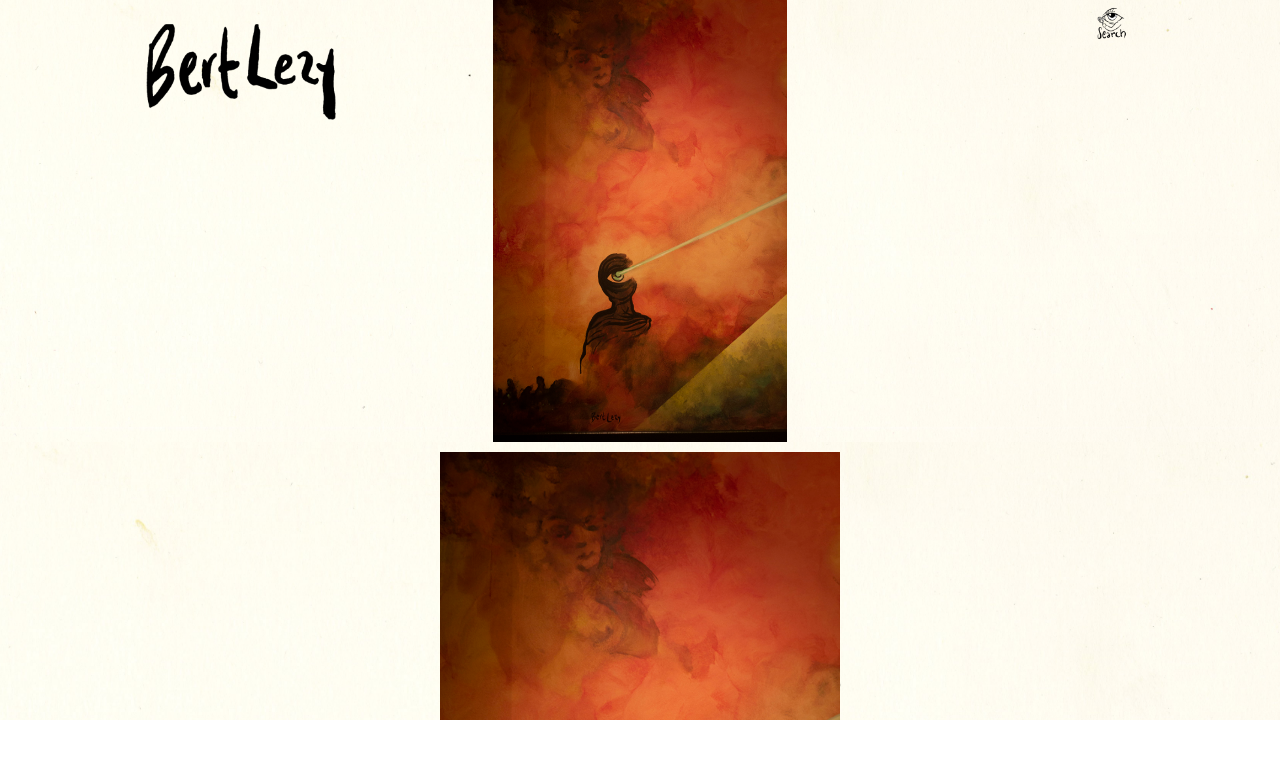

--- FILE ---
content_type: text/html; charset=utf-8
request_url: https://www.google.com/recaptcha/api2/anchor?ar=1&k=6LfliQEVAAAAANmhdKqS73FLCZmSs5DL0NHi_mHy&co=aHR0cHM6Ly93d3cuYmVydGxlenkuYmU6NDQz&hl=en&v=PoyoqOPhxBO7pBk68S4YbpHZ&size=invisible&anchor-ms=20000&execute-ms=30000&cb=pz683l3a8e22
body_size: 48742
content:
<!DOCTYPE HTML><html dir="ltr" lang="en"><head><meta http-equiv="Content-Type" content="text/html; charset=UTF-8">
<meta http-equiv="X-UA-Compatible" content="IE=edge">
<title>reCAPTCHA</title>
<style type="text/css">
/* cyrillic-ext */
@font-face {
  font-family: 'Roboto';
  font-style: normal;
  font-weight: 400;
  font-stretch: 100%;
  src: url(//fonts.gstatic.com/s/roboto/v48/KFO7CnqEu92Fr1ME7kSn66aGLdTylUAMa3GUBHMdazTgWw.woff2) format('woff2');
  unicode-range: U+0460-052F, U+1C80-1C8A, U+20B4, U+2DE0-2DFF, U+A640-A69F, U+FE2E-FE2F;
}
/* cyrillic */
@font-face {
  font-family: 'Roboto';
  font-style: normal;
  font-weight: 400;
  font-stretch: 100%;
  src: url(//fonts.gstatic.com/s/roboto/v48/KFO7CnqEu92Fr1ME7kSn66aGLdTylUAMa3iUBHMdazTgWw.woff2) format('woff2');
  unicode-range: U+0301, U+0400-045F, U+0490-0491, U+04B0-04B1, U+2116;
}
/* greek-ext */
@font-face {
  font-family: 'Roboto';
  font-style: normal;
  font-weight: 400;
  font-stretch: 100%;
  src: url(//fonts.gstatic.com/s/roboto/v48/KFO7CnqEu92Fr1ME7kSn66aGLdTylUAMa3CUBHMdazTgWw.woff2) format('woff2');
  unicode-range: U+1F00-1FFF;
}
/* greek */
@font-face {
  font-family: 'Roboto';
  font-style: normal;
  font-weight: 400;
  font-stretch: 100%;
  src: url(//fonts.gstatic.com/s/roboto/v48/KFO7CnqEu92Fr1ME7kSn66aGLdTylUAMa3-UBHMdazTgWw.woff2) format('woff2');
  unicode-range: U+0370-0377, U+037A-037F, U+0384-038A, U+038C, U+038E-03A1, U+03A3-03FF;
}
/* math */
@font-face {
  font-family: 'Roboto';
  font-style: normal;
  font-weight: 400;
  font-stretch: 100%;
  src: url(//fonts.gstatic.com/s/roboto/v48/KFO7CnqEu92Fr1ME7kSn66aGLdTylUAMawCUBHMdazTgWw.woff2) format('woff2');
  unicode-range: U+0302-0303, U+0305, U+0307-0308, U+0310, U+0312, U+0315, U+031A, U+0326-0327, U+032C, U+032F-0330, U+0332-0333, U+0338, U+033A, U+0346, U+034D, U+0391-03A1, U+03A3-03A9, U+03B1-03C9, U+03D1, U+03D5-03D6, U+03F0-03F1, U+03F4-03F5, U+2016-2017, U+2034-2038, U+203C, U+2040, U+2043, U+2047, U+2050, U+2057, U+205F, U+2070-2071, U+2074-208E, U+2090-209C, U+20D0-20DC, U+20E1, U+20E5-20EF, U+2100-2112, U+2114-2115, U+2117-2121, U+2123-214F, U+2190, U+2192, U+2194-21AE, U+21B0-21E5, U+21F1-21F2, U+21F4-2211, U+2213-2214, U+2216-22FF, U+2308-230B, U+2310, U+2319, U+231C-2321, U+2336-237A, U+237C, U+2395, U+239B-23B7, U+23D0, U+23DC-23E1, U+2474-2475, U+25AF, U+25B3, U+25B7, U+25BD, U+25C1, U+25CA, U+25CC, U+25FB, U+266D-266F, U+27C0-27FF, U+2900-2AFF, U+2B0E-2B11, U+2B30-2B4C, U+2BFE, U+3030, U+FF5B, U+FF5D, U+1D400-1D7FF, U+1EE00-1EEFF;
}
/* symbols */
@font-face {
  font-family: 'Roboto';
  font-style: normal;
  font-weight: 400;
  font-stretch: 100%;
  src: url(//fonts.gstatic.com/s/roboto/v48/KFO7CnqEu92Fr1ME7kSn66aGLdTylUAMaxKUBHMdazTgWw.woff2) format('woff2');
  unicode-range: U+0001-000C, U+000E-001F, U+007F-009F, U+20DD-20E0, U+20E2-20E4, U+2150-218F, U+2190, U+2192, U+2194-2199, U+21AF, U+21E6-21F0, U+21F3, U+2218-2219, U+2299, U+22C4-22C6, U+2300-243F, U+2440-244A, U+2460-24FF, U+25A0-27BF, U+2800-28FF, U+2921-2922, U+2981, U+29BF, U+29EB, U+2B00-2BFF, U+4DC0-4DFF, U+FFF9-FFFB, U+10140-1018E, U+10190-1019C, U+101A0, U+101D0-101FD, U+102E0-102FB, U+10E60-10E7E, U+1D2C0-1D2D3, U+1D2E0-1D37F, U+1F000-1F0FF, U+1F100-1F1AD, U+1F1E6-1F1FF, U+1F30D-1F30F, U+1F315, U+1F31C, U+1F31E, U+1F320-1F32C, U+1F336, U+1F378, U+1F37D, U+1F382, U+1F393-1F39F, U+1F3A7-1F3A8, U+1F3AC-1F3AF, U+1F3C2, U+1F3C4-1F3C6, U+1F3CA-1F3CE, U+1F3D4-1F3E0, U+1F3ED, U+1F3F1-1F3F3, U+1F3F5-1F3F7, U+1F408, U+1F415, U+1F41F, U+1F426, U+1F43F, U+1F441-1F442, U+1F444, U+1F446-1F449, U+1F44C-1F44E, U+1F453, U+1F46A, U+1F47D, U+1F4A3, U+1F4B0, U+1F4B3, U+1F4B9, U+1F4BB, U+1F4BF, U+1F4C8-1F4CB, U+1F4D6, U+1F4DA, U+1F4DF, U+1F4E3-1F4E6, U+1F4EA-1F4ED, U+1F4F7, U+1F4F9-1F4FB, U+1F4FD-1F4FE, U+1F503, U+1F507-1F50B, U+1F50D, U+1F512-1F513, U+1F53E-1F54A, U+1F54F-1F5FA, U+1F610, U+1F650-1F67F, U+1F687, U+1F68D, U+1F691, U+1F694, U+1F698, U+1F6AD, U+1F6B2, U+1F6B9-1F6BA, U+1F6BC, U+1F6C6-1F6CF, U+1F6D3-1F6D7, U+1F6E0-1F6EA, U+1F6F0-1F6F3, U+1F6F7-1F6FC, U+1F700-1F7FF, U+1F800-1F80B, U+1F810-1F847, U+1F850-1F859, U+1F860-1F887, U+1F890-1F8AD, U+1F8B0-1F8BB, U+1F8C0-1F8C1, U+1F900-1F90B, U+1F93B, U+1F946, U+1F984, U+1F996, U+1F9E9, U+1FA00-1FA6F, U+1FA70-1FA7C, U+1FA80-1FA89, U+1FA8F-1FAC6, U+1FACE-1FADC, U+1FADF-1FAE9, U+1FAF0-1FAF8, U+1FB00-1FBFF;
}
/* vietnamese */
@font-face {
  font-family: 'Roboto';
  font-style: normal;
  font-weight: 400;
  font-stretch: 100%;
  src: url(//fonts.gstatic.com/s/roboto/v48/KFO7CnqEu92Fr1ME7kSn66aGLdTylUAMa3OUBHMdazTgWw.woff2) format('woff2');
  unicode-range: U+0102-0103, U+0110-0111, U+0128-0129, U+0168-0169, U+01A0-01A1, U+01AF-01B0, U+0300-0301, U+0303-0304, U+0308-0309, U+0323, U+0329, U+1EA0-1EF9, U+20AB;
}
/* latin-ext */
@font-face {
  font-family: 'Roboto';
  font-style: normal;
  font-weight: 400;
  font-stretch: 100%;
  src: url(//fonts.gstatic.com/s/roboto/v48/KFO7CnqEu92Fr1ME7kSn66aGLdTylUAMa3KUBHMdazTgWw.woff2) format('woff2');
  unicode-range: U+0100-02BA, U+02BD-02C5, U+02C7-02CC, U+02CE-02D7, U+02DD-02FF, U+0304, U+0308, U+0329, U+1D00-1DBF, U+1E00-1E9F, U+1EF2-1EFF, U+2020, U+20A0-20AB, U+20AD-20C0, U+2113, U+2C60-2C7F, U+A720-A7FF;
}
/* latin */
@font-face {
  font-family: 'Roboto';
  font-style: normal;
  font-weight: 400;
  font-stretch: 100%;
  src: url(//fonts.gstatic.com/s/roboto/v48/KFO7CnqEu92Fr1ME7kSn66aGLdTylUAMa3yUBHMdazQ.woff2) format('woff2');
  unicode-range: U+0000-00FF, U+0131, U+0152-0153, U+02BB-02BC, U+02C6, U+02DA, U+02DC, U+0304, U+0308, U+0329, U+2000-206F, U+20AC, U+2122, U+2191, U+2193, U+2212, U+2215, U+FEFF, U+FFFD;
}
/* cyrillic-ext */
@font-face {
  font-family: 'Roboto';
  font-style: normal;
  font-weight: 500;
  font-stretch: 100%;
  src: url(//fonts.gstatic.com/s/roboto/v48/KFO7CnqEu92Fr1ME7kSn66aGLdTylUAMa3GUBHMdazTgWw.woff2) format('woff2');
  unicode-range: U+0460-052F, U+1C80-1C8A, U+20B4, U+2DE0-2DFF, U+A640-A69F, U+FE2E-FE2F;
}
/* cyrillic */
@font-face {
  font-family: 'Roboto';
  font-style: normal;
  font-weight: 500;
  font-stretch: 100%;
  src: url(//fonts.gstatic.com/s/roboto/v48/KFO7CnqEu92Fr1ME7kSn66aGLdTylUAMa3iUBHMdazTgWw.woff2) format('woff2');
  unicode-range: U+0301, U+0400-045F, U+0490-0491, U+04B0-04B1, U+2116;
}
/* greek-ext */
@font-face {
  font-family: 'Roboto';
  font-style: normal;
  font-weight: 500;
  font-stretch: 100%;
  src: url(//fonts.gstatic.com/s/roboto/v48/KFO7CnqEu92Fr1ME7kSn66aGLdTylUAMa3CUBHMdazTgWw.woff2) format('woff2');
  unicode-range: U+1F00-1FFF;
}
/* greek */
@font-face {
  font-family: 'Roboto';
  font-style: normal;
  font-weight: 500;
  font-stretch: 100%;
  src: url(//fonts.gstatic.com/s/roboto/v48/KFO7CnqEu92Fr1ME7kSn66aGLdTylUAMa3-UBHMdazTgWw.woff2) format('woff2');
  unicode-range: U+0370-0377, U+037A-037F, U+0384-038A, U+038C, U+038E-03A1, U+03A3-03FF;
}
/* math */
@font-face {
  font-family: 'Roboto';
  font-style: normal;
  font-weight: 500;
  font-stretch: 100%;
  src: url(//fonts.gstatic.com/s/roboto/v48/KFO7CnqEu92Fr1ME7kSn66aGLdTylUAMawCUBHMdazTgWw.woff2) format('woff2');
  unicode-range: U+0302-0303, U+0305, U+0307-0308, U+0310, U+0312, U+0315, U+031A, U+0326-0327, U+032C, U+032F-0330, U+0332-0333, U+0338, U+033A, U+0346, U+034D, U+0391-03A1, U+03A3-03A9, U+03B1-03C9, U+03D1, U+03D5-03D6, U+03F0-03F1, U+03F4-03F5, U+2016-2017, U+2034-2038, U+203C, U+2040, U+2043, U+2047, U+2050, U+2057, U+205F, U+2070-2071, U+2074-208E, U+2090-209C, U+20D0-20DC, U+20E1, U+20E5-20EF, U+2100-2112, U+2114-2115, U+2117-2121, U+2123-214F, U+2190, U+2192, U+2194-21AE, U+21B0-21E5, U+21F1-21F2, U+21F4-2211, U+2213-2214, U+2216-22FF, U+2308-230B, U+2310, U+2319, U+231C-2321, U+2336-237A, U+237C, U+2395, U+239B-23B7, U+23D0, U+23DC-23E1, U+2474-2475, U+25AF, U+25B3, U+25B7, U+25BD, U+25C1, U+25CA, U+25CC, U+25FB, U+266D-266F, U+27C0-27FF, U+2900-2AFF, U+2B0E-2B11, U+2B30-2B4C, U+2BFE, U+3030, U+FF5B, U+FF5D, U+1D400-1D7FF, U+1EE00-1EEFF;
}
/* symbols */
@font-face {
  font-family: 'Roboto';
  font-style: normal;
  font-weight: 500;
  font-stretch: 100%;
  src: url(//fonts.gstatic.com/s/roboto/v48/KFO7CnqEu92Fr1ME7kSn66aGLdTylUAMaxKUBHMdazTgWw.woff2) format('woff2');
  unicode-range: U+0001-000C, U+000E-001F, U+007F-009F, U+20DD-20E0, U+20E2-20E4, U+2150-218F, U+2190, U+2192, U+2194-2199, U+21AF, U+21E6-21F0, U+21F3, U+2218-2219, U+2299, U+22C4-22C6, U+2300-243F, U+2440-244A, U+2460-24FF, U+25A0-27BF, U+2800-28FF, U+2921-2922, U+2981, U+29BF, U+29EB, U+2B00-2BFF, U+4DC0-4DFF, U+FFF9-FFFB, U+10140-1018E, U+10190-1019C, U+101A0, U+101D0-101FD, U+102E0-102FB, U+10E60-10E7E, U+1D2C0-1D2D3, U+1D2E0-1D37F, U+1F000-1F0FF, U+1F100-1F1AD, U+1F1E6-1F1FF, U+1F30D-1F30F, U+1F315, U+1F31C, U+1F31E, U+1F320-1F32C, U+1F336, U+1F378, U+1F37D, U+1F382, U+1F393-1F39F, U+1F3A7-1F3A8, U+1F3AC-1F3AF, U+1F3C2, U+1F3C4-1F3C6, U+1F3CA-1F3CE, U+1F3D4-1F3E0, U+1F3ED, U+1F3F1-1F3F3, U+1F3F5-1F3F7, U+1F408, U+1F415, U+1F41F, U+1F426, U+1F43F, U+1F441-1F442, U+1F444, U+1F446-1F449, U+1F44C-1F44E, U+1F453, U+1F46A, U+1F47D, U+1F4A3, U+1F4B0, U+1F4B3, U+1F4B9, U+1F4BB, U+1F4BF, U+1F4C8-1F4CB, U+1F4D6, U+1F4DA, U+1F4DF, U+1F4E3-1F4E6, U+1F4EA-1F4ED, U+1F4F7, U+1F4F9-1F4FB, U+1F4FD-1F4FE, U+1F503, U+1F507-1F50B, U+1F50D, U+1F512-1F513, U+1F53E-1F54A, U+1F54F-1F5FA, U+1F610, U+1F650-1F67F, U+1F687, U+1F68D, U+1F691, U+1F694, U+1F698, U+1F6AD, U+1F6B2, U+1F6B9-1F6BA, U+1F6BC, U+1F6C6-1F6CF, U+1F6D3-1F6D7, U+1F6E0-1F6EA, U+1F6F0-1F6F3, U+1F6F7-1F6FC, U+1F700-1F7FF, U+1F800-1F80B, U+1F810-1F847, U+1F850-1F859, U+1F860-1F887, U+1F890-1F8AD, U+1F8B0-1F8BB, U+1F8C0-1F8C1, U+1F900-1F90B, U+1F93B, U+1F946, U+1F984, U+1F996, U+1F9E9, U+1FA00-1FA6F, U+1FA70-1FA7C, U+1FA80-1FA89, U+1FA8F-1FAC6, U+1FACE-1FADC, U+1FADF-1FAE9, U+1FAF0-1FAF8, U+1FB00-1FBFF;
}
/* vietnamese */
@font-face {
  font-family: 'Roboto';
  font-style: normal;
  font-weight: 500;
  font-stretch: 100%;
  src: url(//fonts.gstatic.com/s/roboto/v48/KFO7CnqEu92Fr1ME7kSn66aGLdTylUAMa3OUBHMdazTgWw.woff2) format('woff2');
  unicode-range: U+0102-0103, U+0110-0111, U+0128-0129, U+0168-0169, U+01A0-01A1, U+01AF-01B0, U+0300-0301, U+0303-0304, U+0308-0309, U+0323, U+0329, U+1EA0-1EF9, U+20AB;
}
/* latin-ext */
@font-face {
  font-family: 'Roboto';
  font-style: normal;
  font-weight: 500;
  font-stretch: 100%;
  src: url(//fonts.gstatic.com/s/roboto/v48/KFO7CnqEu92Fr1ME7kSn66aGLdTylUAMa3KUBHMdazTgWw.woff2) format('woff2');
  unicode-range: U+0100-02BA, U+02BD-02C5, U+02C7-02CC, U+02CE-02D7, U+02DD-02FF, U+0304, U+0308, U+0329, U+1D00-1DBF, U+1E00-1E9F, U+1EF2-1EFF, U+2020, U+20A0-20AB, U+20AD-20C0, U+2113, U+2C60-2C7F, U+A720-A7FF;
}
/* latin */
@font-face {
  font-family: 'Roboto';
  font-style: normal;
  font-weight: 500;
  font-stretch: 100%;
  src: url(//fonts.gstatic.com/s/roboto/v48/KFO7CnqEu92Fr1ME7kSn66aGLdTylUAMa3yUBHMdazQ.woff2) format('woff2');
  unicode-range: U+0000-00FF, U+0131, U+0152-0153, U+02BB-02BC, U+02C6, U+02DA, U+02DC, U+0304, U+0308, U+0329, U+2000-206F, U+20AC, U+2122, U+2191, U+2193, U+2212, U+2215, U+FEFF, U+FFFD;
}
/* cyrillic-ext */
@font-face {
  font-family: 'Roboto';
  font-style: normal;
  font-weight: 900;
  font-stretch: 100%;
  src: url(//fonts.gstatic.com/s/roboto/v48/KFO7CnqEu92Fr1ME7kSn66aGLdTylUAMa3GUBHMdazTgWw.woff2) format('woff2');
  unicode-range: U+0460-052F, U+1C80-1C8A, U+20B4, U+2DE0-2DFF, U+A640-A69F, U+FE2E-FE2F;
}
/* cyrillic */
@font-face {
  font-family: 'Roboto';
  font-style: normal;
  font-weight: 900;
  font-stretch: 100%;
  src: url(//fonts.gstatic.com/s/roboto/v48/KFO7CnqEu92Fr1ME7kSn66aGLdTylUAMa3iUBHMdazTgWw.woff2) format('woff2');
  unicode-range: U+0301, U+0400-045F, U+0490-0491, U+04B0-04B1, U+2116;
}
/* greek-ext */
@font-face {
  font-family: 'Roboto';
  font-style: normal;
  font-weight: 900;
  font-stretch: 100%;
  src: url(//fonts.gstatic.com/s/roboto/v48/KFO7CnqEu92Fr1ME7kSn66aGLdTylUAMa3CUBHMdazTgWw.woff2) format('woff2');
  unicode-range: U+1F00-1FFF;
}
/* greek */
@font-face {
  font-family: 'Roboto';
  font-style: normal;
  font-weight: 900;
  font-stretch: 100%;
  src: url(//fonts.gstatic.com/s/roboto/v48/KFO7CnqEu92Fr1ME7kSn66aGLdTylUAMa3-UBHMdazTgWw.woff2) format('woff2');
  unicode-range: U+0370-0377, U+037A-037F, U+0384-038A, U+038C, U+038E-03A1, U+03A3-03FF;
}
/* math */
@font-face {
  font-family: 'Roboto';
  font-style: normal;
  font-weight: 900;
  font-stretch: 100%;
  src: url(//fonts.gstatic.com/s/roboto/v48/KFO7CnqEu92Fr1ME7kSn66aGLdTylUAMawCUBHMdazTgWw.woff2) format('woff2');
  unicode-range: U+0302-0303, U+0305, U+0307-0308, U+0310, U+0312, U+0315, U+031A, U+0326-0327, U+032C, U+032F-0330, U+0332-0333, U+0338, U+033A, U+0346, U+034D, U+0391-03A1, U+03A3-03A9, U+03B1-03C9, U+03D1, U+03D5-03D6, U+03F0-03F1, U+03F4-03F5, U+2016-2017, U+2034-2038, U+203C, U+2040, U+2043, U+2047, U+2050, U+2057, U+205F, U+2070-2071, U+2074-208E, U+2090-209C, U+20D0-20DC, U+20E1, U+20E5-20EF, U+2100-2112, U+2114-2115, U+2117-2121, U+2123-214F, U+2190, U+2192, U+2194-21AE, U+21B0-21E5, U+21F1-21F2, U+21F4-2211, U+2213-2214, U+2216-22FF, U+2308-230B, U+2310, U+2319, U+231C-2321, U+2336-237A, U+237C, U+2395, U+239B-23B7, U+23D0, U+23DC-23E1, U+2474-2475, U+25AF, U+25B3, U+25B7, U+25BD, U+25C1, U+25CA, U+25CC, U+25FB, U+266D-266F, U+27C0-27FF, U+2900-2AFF, U+2B0E-2B11, U+2B30-2B4C, U+2BFE, U+3030, U+FF5B, U+FF5D, U+1D400-1D7FF, U+1EE00-1EEFF;
}
/* symbols */
@font-face {
  font-family: 'Roboto';
  font-style: normal;
  font-weight: 900;
  font-stretch: 100%;
  src: url(//fonts.gstatic.com/s/roboto/v48/KFO7CnqEu92Fr1ME7kSn66aGLdTylUAMaxKUBHMdazTgWw.woff2) format('woff2');
  unicode-range: U+0001-000C, U+000E-001F, U+007F-009F, U+20DD-20E0, U+20E2-20E4, U+2150-218F, U+2190, U+2192, U+2194-2199, U+21AF, U+21E6-21F0, U+21F3, U+2218-2219, U+2299, U+22C4-22C6, U+2300-243F, U+2440-244A, U+2460-24FF, U+25A0-27BF, U+2800-28FF, U+2921-2922, U+2981, U+29BF, U+29EB, U+2B00-2BFF, U+4DC0-4DFF, U+FFF9-FFFB, U+10140-1018E, U+10190-1019C, U+101A0, U+101D0-101FD, U+102E0-102FB, U+10E60-10E7E, U+1D2C0-1D2D3, U+1D2E0-1D37F, U+1F000-1F0FF, U+1F100-1F1AD, U+1F1E6-1F1FF, U+1F30D-1F30F, U+1F315, U+1F31C, U+1F31E, U+1F320-1F32C, U+1F336, U+1F378, U+1F37D, U+1F382, U+1F393-1F39F, U+1F3A7-1F3A8, U+1F3AC-1F3AF, U+1F3C2, U+1F3C4-1F3C6, U+1F3CA-1F3CE, U+1F3D4-1F3E0, U+1F3ED, U+1F3F1-1F3F3, U+1F3F5-1F3F7, U+1F408, U+1F415, U+1F41F, U+1F426, U+1F43F, U+1F441-1F442, U+1F444, U+1F446-1F449, U+1F44C-1F44E, U+1F453, U+1F46A, U+1F47D, U+1F4A3, U+1F4B0, U+1F4B3, U+1F4B9, U+1F4BB, U+1F4BF, U+1F4C8-1F4CB, U+1F4D6, U+1F4DA, U+1F4DF, U+1F4E3-1F4E6, U+1F4EA-1F4ED, U+1F4F7, U+1F4F9-1F4FB, U+1F4FD-1F4FE, U+1F503, U+1F507-1F50B, U+1F50D, U+1F512-1F513, U+1F53E-1F54A, U+1F54F-1F5FA, U+1F610, U+1F650-1F67F, U+1F687, U+1F68D, U+1F691, U+1F694, U+1F698, U+1F6AD, U+1F6B2, U+1F6B9-1F6BA, U+1F6BC, U+1F6C6-1F6CF, U+1F6D3-1F6D7, U+1F6E0-1F6EA, U+1F6F0-1F6F3, U+1F6F7-1F6FC, U+1F700-1F7FF, U+1F800-1F80B, U+1F810-1F847, U+1F850-1F859, U+1F860-1F887, U+1F890-1F8AD, U+1F8B0-1F8BB, U+1F8C0-1F8C1, U+1F900-1F90B, U+1F93B, U+1F946, U+1F984, U+1F996, U+1F9E9, U+1FA00-1FA6F, U+1FA70-1FA7C, U+1FA80-1FA89, U+1FA8F-1FAC6, U+1FACE-1FADC, U+1FADF-1FAE9, U+1FAF0-1FAF8, U+1FB00-1FBFF;
}
/* vietnamese */
@font-face {
  font-family: 'Roboto';
  font-style: normal;
  font-weight: 900;
  font-stretch: 100%;
  src: url(//fonts.gstatic.com/s/roboto/v48/KFO7CnqEu92Fr1ME7kSn66aGLdTylUAMa3OUBHMdazTgWw.woff2) format('woff2');
  unicode-range: U+0102-0103, U+0110-0111, U+0128-0129, U+0168-0169, U+01A0-01A1, U+01AF-01B0, U+0300-0301, U+0303-0304, U+0308-0309, U+0323, U+0329, U+1EA0-1EF9, U+20AB;
}
/* latin-ext */
@font-face {
  font-family: 'Roboto';
  font-style: normal;
  font-weight: 900;
  font-stretch: 100%;
  src: url(//fonts.gstatic.com/s/roboto/v48/KFO7CnqEu92Fr1ME7kSn66aGLdTylUAMa3KUBHMdazTgWw.woff2) format('woff2');
  unicode-range: U+0100-02BA, U+02BD-02C5, U+02C7-02CC, U+02CE-02D7, U+02DD-02FF, U+0304, U+0308, U+0329, U+1D00-1DBF, U+1E00-1E9F, U+1EF2-1EFF, U+2020, U+20A0-20AB, U+20AD-20C0, U+2113, U+2C60-2C7F, U+A720-A7FF;
}
/* latin */
@font-face {
  font-family: 'Roboto';
  font-style: normal;
  font-weight: 900;
  font-stretch: 100%;
  src: url(//fonts.gstatic.com/s/roboto/v48/KFO7CnqEu92Fr1ME7kSn66aGLdTylUAMa3yUBHMdazQ.woff2) format('woff2');
  unicode-range: U+0000-00FF, U+0131, U+0152-0153, U+02BB-02BC, U+02C6, U+02DA, U+02DC, U+0304, U+0308, U+0329, U+2000-206F, U+20AC, U+2122, U+2191, U+2193, U+2212, U+2215, U+FEFF, U+FFFD;
}

</style>
<link rel="stylesheet" type="text/css" href="https://www.gstatic.com/recaptcha/releases/PoyoqOPhxBO7pBk68S4YbpHZ/styles__ltr.css">
<script nonce="Mq5wreOmUEmrambiFM3Pgw" type="text/javascript">window['__recaptcha_api'] = 'https://www.google.com/recaptcha/api2/';</script>
<script type="text/javascript" src="https://www.gstatic.com/recaptcha/releases/PoyoqOPhxBO7pBk68S4YbpHZ/recaptcha__en.js" nonce="Mq5wreOmUEmrambiFM3Pgw">
      
    </script></head>
<body><div id="rc-anchor-alert" class="rc-anchor-alert"></div>
<input type="hidden" id="recaptcha-token" value="[base64]">
<script type="text/javascript" nonce="Mq5wreOmUEmrambiFM3Pgw">
      recaptcha.anchor.Main.init("[\x22ainput\x22,[\x22bgdata\x22,\x22\x22,\[base64]/[base64]/[base64]/[base64]/[base64]/[base64]/[base64]/[base64]/[base64]/[base64]\\u003d\x22,\[base64]\\u003d\x22,\x22w4/ChhXDuFIXMsO/wr15VsO/w7XDksKpwqtqEX0DwrfClMOWbgZ2VjHCvC4fY8OlYcKcKWVDw7rDsyfDg8K4fcOTcMKnNcOrSsKMJ8OPwpdJwpxtCgDDgDYZKGnDtCvDvgEvwrUuAR1XRTUONRfCvsKwesOPCsKhw5zDoS/CnxzDrMOKwojDrWxEw7XCq8O7w4QIHsKeZsOuwrXCoDzCjh7DhD8FZMK1YG/DjQ5/PsKIw6kSw5dyecK6Xgggw5rCojt1byEdw4PDhsKnDy/ChsOswobDi8OMw4EnG1ZpwqjCvMKyw6deP8KDw6vDucKEJ8KCw7LCocK2wpfCiFU+FcKGwoZRw7B6IsKrwrfCicKWPx3CmcOXXADCqsKzDA/Cv8KgwqXCl0zDpBXClsOzwp1Kw4bCt8OqJ17DgSrCv0XDqMOpwq3DqC3DsmMEw6AkLMO1T8Oiw6jDgyvDuBDDkDjDih9KFkUDwpMIwpvClSEwXsOnHMOZw5VDdTUSwr49ZmbDiwrDq8OJw6rDh8KDwrQEwr5kw4pffcOtwrYnwqTDssKdw5IKw4/[base64]/CqxpWLsKJacKMcMKUXMKnw4h0QsKPT1FuwqNCI8KOw7/DoAkMIEtheWAWw5TDsMK/w4YueMOSLg8afgxgcsK4I0tSDi9dBTVrwpQ+Z8Onw7cgwq3CpcONwqx2Tz5FMMKOw5h1wp/Dn8O2TcOaQ8Olw5/Cu8KdP1gkwqPCp8KCGMKgd8KqwozCssOaw4pgSWswVsOyRRtTP0Qjw6nCmsKreGx5VnNuG8K9wpx/w5N8w5YJwrY/w6PCilAqBcO2w44dVMOcwq/DmAILw4XDl3jCjMKmd0rCksO6VTg6w5Ruw51ew7BaV8KPf8OnK2LClcO5H8KpTzIVeMOBwrY5w6dxL8OsVlApwpXCq0YyCcKAPEvDmkHDoMKdw7nCtGldbMK5D8K9KDjDvcOSPQbChcObX1PCtcKNSUXDiMKcKzjCrBfDlzfCjQvDnVHDvCEhwrLCiMO/RcKbw5AjwoRGwrLCvMKBNVFJIRNJwoPDhMKNw7wcwobChUjCgBEmOFrCisK4XgDDt8KYLFzDu8KQa0vDkQvDtMOWBSnCvRnDpMKHwodufMOxBk9pw51NwovCjcKCw6Z2CyYmw6HDrsKxCcOVwprDnMO2w7t3wo4/LRR4CB/[base64]/[base64]/CvsK2wpPDnXxow7lefcKOw50jOcKKwq1/wqUFSnBcTkXDkSQGXVtRw4N/wrDDp8KLwpTDmAp8w4tOwrwbBVA2w5LDncO2QsKOacK+asKma28Yw5dBw5DDkATDjBnCrk0YDcKYwoZVLcOBwrZawpjDgVPDhEIdwpTDg8KKwo3Cv8O6LsORw5HDusK+wrUtcsK3a2gqw4zCkMKWw6/[base64]/[base64]/Du8OZDifDtR9hwoZ5w409w4XDgMKRwrtLw6PCtlcNLSd4wqVsw4rCrSjDpVhXwqvDox5uCgHDtW0Bw7fCsRbDl8K2HkN/QMO9w6/CtcOgw54JLcOZw43Cry3DonjDhgVkw4h1MgEUwoRuw7MOw4IBScKAYxfDpcOndjfDoWzCsA/DnsK7TSYow4rDgMOOVBnDlMKMXsKgwo0YasOAw7IcHlpMWAsywr7CuMOsI8KRw6jDi8OcQ8OKw4RyAcOhL2fCpVrDkGXCtMKQwo/DmlAawohcMsKdMcKvBcKZB8OkTjbDhsKJwrgRBCvDhwpJw5jCiHddw7ROaXpSw54Aw5Vaw5rCncKHM8K2CW0Rw54DS8KiwqLCocK8TkTCqz4Jw7QCwpzCosOFAS/DhMOmaQXDtsK0wpPDs8O6w5jCuMOed8OoCQTDicOIS8OgwqswHkLDp8OIwpZ9cMKzwqTDix4SRMOgccOjwpTChMKuOSzCg8K0PMKkw4/DtizCsgHDrcO2NwYUwo/Dr8OOegFPw5kvwokGC8KUwo57b8OSwr/[base64]/DtXLDv8KiMsK9w7jDucKnw4obwpU4w64zwoAjwrDDrWxiw7HDr8OwaW9xw4cqwo15wpMww40ZW8K3wrvCuhRjG8KBfcOOw47DjcOIKgPCuw/[base64]/[base64]/DtjDCpMKiAMKCwqR3w6cdNsOsw6LCnXXDpBvDt8OVZMOfb1nDlgQuK8OSOz4nw4bCrcOkCB/[base64]/w7TClBrDhhDDtsKAw5BtLcOnMsKSw6pNaVHCo0kELsOQw603wrvDr3zDl0/Dj8OWwpPDj1LCrcO4wp/DpcORECVrJMOawp/DqMOBYlvDsCvCl8KWaXrCmsKZesOfwqHDslPCj8Osw6LCmzN+w4gvw5jCjMO6wpXCkXdIUHDCi0PDn8K4DMKyEjN6KwwwUsKywrRbwqLCrFIPw5J2wqxNMUxCw7Q1EA7CnX/Dky9iwrlTw73CqMK9SMOnDAU6w6LCssOVQCd7wqI/w711ZmbDh8OVw4ISS8OSwq/DtRd0HMOuwrTDnWtdwrFtEcOKUXXCjS7CgsOCw4d9w4jCosK5wpbCj8KXWkvDo8Kxwp08MMOiw63Dl3sqwp4laxA/wpkAw7nDn8O+aAQQw7NFw5XDrcKaI8KAw7Jgw6MPAMKIw6Avw4bDvxtiexBvw4Bkw6nDmsKDw7DCqm1MwrUrw4/DpUjDk8KZwpwafMOqEzrDl2wHb1PDlsOYPcKNw4lKdFPCoCI6V8Ohw7DCjsKJw5PCoMKEwr/CjMOiKVbClsOXcsKawoLCixwQD8OAwpnCm8K1w73ClH3CpcOTARBObsOsBcKEc30zWMOTeV7Cq8KiUVdCw48pRGdAwrzChsOOw7nDjMOMGzJGwrcEwrYkw6nDhhEhwrgqwqnCuMKEZsO0w7rCsnTCocK4MSUAJ8KXw73ChycwRiHDlE/CrSVUwrLDp8KfYwvDjRs1UsOFwqHDvEnDksOfwpwfwq5EMU8pJmcPw5/CgMKNw653H3nDukXDkcO2w4/Dii3DqsKrJCDDlsKXGsKCVMKxw7jCpgnCtMOJw4/Cqw3DvMOQw4HDlcO4w7pQw65zasOvenfCvcOGwpjCtVLDo8Kbwr7CpXosZcORwq/[base64]/Dg0nCjMKsV8OgR0EQCcOxw6JRT8KVPsOowrcbFMK2woTDt8KJwoY9YVp+Z1oMwr7DoCMsFcKkRnPDjsKbXk7DiHLCv8OUw6V8w6HCkMOWw7YgXcKywroPwrrCmTnCs8Ohw5ALOcOKbx/DisOhVgFGw7wSGnTDtsOPwqvCj8KWwphfbMK6BHgbwrwOwpxSw7TDtDoLPcO2w7jDusOBw4bDhsKewqHDsFkKwr3CjMOaw4d6IMKTwrBSw6DDhlDCn8KCwqzCq0Qfw79PwonCjRPCkMKMwrZkXsOawpDDuMO/[base64]/RU3CtUpzw5RawoHDsMKleXcwwq/CuUAbHiMFw5rDgcKEdsOMw4rDqMObwrPDs8O9wqsswphfPAFjF8O/wqXDpRA0w4DDq8KNTsKYw5nDjsKNwoLDtsOGwqLDqMKlwrzCqhXDk0/Cg8KTwptydcOxwpoYAXbDj1Q+OxPDscOKXMKSasKTw73DkRFLWcKwaE7DrMK0UMOYwpJ0w4dWw7dlesKlwrVQUcOhcjZvwplLw77CuRHDgUcsCUTClyHDkytWwqw/[base64]/[base64]/[base64]/CmALCl8OWwr/CpTnDqhU8w5s9wqfCknwpwofCkcKSwrHDvEHDn0LDtj/CgUAaw7bDgFUSLMK2RhPDlcKuLMKIw7bChxotQ8K+GmXCoyDCkygnw4NIw4TCtAPDtnjDqhDCrhBkUMOIAMKYLcOAdmfDk8OVw6pGw5TDscO3wpLDuMOawpHCjMOlwprDlcOdw6AJT357EXPCisOUOkN3wp8Qw4IxwoHCsS/CpMKzeSHChzTCr2vCmkVhYwvDlwtQbREJwpsmw5k7Ti3CpcOMw5XDs8OyNgEvw6tyOsOzw6lXwpUDSMKswoTDmU4Ew6BlwpbDkBBgw5F3w63DjzPDlkTCs8OIw5fCn8KOLsOswqnDjlAvwrQwwpp8wp1RfsOYw5tAOG9zEVvDqmnCscKFw5HCigbDhsKWFjDCq8Kew6/Ci8ODw7rDpMOEwqYdwqFJwoZrQWZJw7o0woJRwq3DtTfCjG5COHR6wpTDjSpsw6vDucKjw77DkCsHHsOlw6UNw53CosOXQcO0EQ/[base64]/wol+w5pzw4Few55uCMOmYCjCvmlhwoY8Nmc4KGPCicKkwrQ7R8Ogw6bDrcO8w4p7aWZdPMOnwrEbwoBEe1olT0bCusOYNXLDpsOGw4sHTBTDhMK3wqDDvUrCjAzDjcOXbFHDgDsgKnDDpMOFwq3CqMKRP8O+MEF+wrB8w6HCj8K0w7LDvCM/Qnx9XTJLw55pwr0/w4hWRcKLwpVUwokrwofDhMO8J8KfDBNdXxjDvsOYw5IZKMKKwrp/esKlw6BWA8OdVcOvbcOzXcK6wrjCnHrCucK2Wn9TasODw59cw7/[base64]/NWzCtcOCDG3DtzcNwqhYwpc4HxLCtW1fw4XCsMKsw7wJw5QMwp7ChWtHfMKSwpQCwoRFwqswK3LCi13DhCxsw6PCisKOw5TCqnIqw4R4LDPDuw/[base64]/[base64]/wpzDhMOjwoLCucKuwr/CtjDCh8OzS8KVHcKPA8OqwpoJScOEwolYwq1sw6I0CmDDjMKsGsO9XCTDqsK3w5LCk3kIwqQHDn8RwrzDhyjCssKWw44/[base64]/Wiw/NsKrL8K0w5LCtsOxc8KdH3rDtCUiAQkcB0tBwrXCrcOfHsKCIMOtw4fDqjjCsEHCuyhewo9pw4XDnno+FxNHaMOSSDFww5PCgXvCtMKzwrlbwpDCh8OFw77Cg8KOw4YRwonCt3NZw4bCm8Kiw5fCvcO6wrjDlDYSw51Rw4nDisKVwqDDlkHCsMO/w7RbNhQeHAbDhX9XXCLDuALDrytFb8KUwpTDsnDCqmZFO8Kvw5FMCMKmGyrCscKYwoN+IcOFBhTCqMK/woHDusOcwpDCvx/ChHU2RxRtw5LDrcOhUMK7aktBD8Osw610w77DqcKKwovDj8KmwobDkcKzVAPDn1sBwrVRw7vDmMKAaAjCoSdvw7Qpw5jDscOJw5fChUUYworCi0p5wqBvVn/DjsKww4DChMOXD2VaW3VtwrPCgsOkCHnDvRcNw7PCnnFewoXDucOgQGbCgx/CsF/CoDvCt8KIeMKWwrdfK8O4ZMOlw48FdMKDwrFjQ8KSw6x9SwfDksKyJcKlw5BPwocfEMKnwrrDjMO+woLDncOxVABRRV9BwrQRV1DCiD19w4PCvVcacyHDp8O2BSkNMHTDvsOmw5sew5rDhWbDhVDDvQXCp8O6XkQicHs0KngmSsK/[base64]/DiUMdICLDsMOmwqTDgcOfwp1aCcO7ZsKWwrFhPjQuXcKVwoQEw75wDy4cIisbU8OUw5AUWywPWlrCjcOKAMK/wqTDukPDhMK/ZjfCkQnDk1ACLsKywr0zw5fDusKQw5x3w6EMw5wwEjk0LX0XBFnCrMKdUcKfRQ1mDsO6w79lQcOuwqVpS8KXDw5jwqdtJ8OswqfCpcONQj09wrJGw6nCnzPCgsK3w6UkGWPCiMKhw6jDtg9AdMOOw7HDnGXDlcKGw7cPw6ZoEEfCjcKAw5TDrl7CmcKpVcOcMBZ1wq/[base64]/DlmPCrMO2DsK3O8OaBhXDkTvCp8KQw5DClxAyVcOmw4zChcOeI3XDgsOHwrYCw4LDusOJCcOQw4jCq8KpwqfCgMORw5vDscOnacOIw4nDjUVKGU3Cl8KXw4vDjMOXJx4ZOcK9KXhNw6I2w47Dk8KLwqbCh1/DuH9Jw6wvCMKaDsOCZcKvw50Xw5PDuW8Qw6Ycw6PCv8Osw6MZw5ZdwqfDt8KlXxsPwql2F8K3X8OqW8OaRxrDjA4fZMOewozClMOlwrwiwpZbw6RpwpZQw6oxV2LDojVxdyHCpMKAw4E+NcOyw7sDw6rClQvCpCxZw4/[base64]/[base64]/DmsOnw5VfwqXCvVTCmCbDlcKFw5p6GXYZTQbCqjTCmCvCl8KLwrrCi8ORLMOoTsOXwrcGXMOIwopNw5t9woVswqJoB8Kiw5/DiBHCssKdY0sgPcKXwqrDgjAXwrd+TMKrPsOaeBTCsWFWam/[base64]/DimoXMW3DqRw0w6gBK3fClcODwq/Ckxx+w6tBw5jDicOdwprCpW7DscOqwrgrw6HCo8OzV8OEGiMlw6gKNsK/U8KuRnhgc8KDwpHCrTLCnldWw7h2FMKHw6HDp8Ogw6VfaMOJw5XCj3rCum8Ie2AYwqVfLHrDv8OnwqMTbzIdI2sDwq4Xw608VsO3Gjlmw6Ezw6VnBmbDosOyw4Jnw4rDpBtHGsOmZiBjb8OOw67DjcO/C8KmAcOGYcKuw4UbCX1mwo9NfWDCnR/CncOlw6AzwpY3wqYqJ1rCg8KLTCUjwrzDocKawrYIwpbDocOKw5RMSgA+w4Eqw53Cr8KYc8ODwrBWMMKZwrl7DcOcwph5NG/Ci2fCmQvCsMKpeMKsw5bDqjR/[base64]/CphrDocKRwrILWMKwe3rDtgbDocOhWcOxY3zDu3TCjXvDsHPCm8OGKS9Nwptew6zCuMO+wrfDsk3CicKmw7PCicO8JBnCnQbCucOrDcK7dcO8acKmZcKow7/Dt8OAw5VeREDDtQfChcOAQMKqwp/CusO0OV8nQ8OIw7ZHNy0hwoJkXhDCiMOVOMKRwptJVcKKw4oQw7rClsK/[base64]/[base64]/[base64]/wrUUPsOgM3LCoMKgw4/Dt2rDsW9Iwr9/OFk9OU8Gwok8wqbCsCd2E8Kkw4hYV8K+w6PCosO3wqHDvyAQwqQMw48Mw64oZD7Dgjc6JcKiwo/DuALChkRFX2HCm8OVLMODw5vDo37CgXdsw75Ow7zCthTCqxvCo8OXTcONw5AdfWHCm8O1SsOaTsOWAsOXdMOMSMOiw5/CgHFNw6diU0o9woB5wow+OXNgIsKiNcKsw7TDmcK3aHbDoykNVC3DjhzCrAvDusK0VMKUVFzDggFBacK2wpbDhcKZw5E2VFBVwpYSXBnCiXQ2wrRYw7Iiw7jCs3XCmcOowrzDjhnDj0xFw4zDpsOhYcOyNF/Do8KJw4AQwqzCu0weUcOKPcKRwokQw5p6wrw8BcK9FxwJw7nCvsK8w6bCmxTDgsK7wpQiw7AaW3gIwooKKHdqQcKbwpXDknvDp8OvBsOow59cw7HDhkEbwpfDqsOTwqxabcOFHMKywrJww5XDs8O2WsKpNC5aw5U6wpvCgMObH8OawobDmsK/wojCgjgdOcKDw50Xbjs3woDCswrDiwrCr8K6dkXCuSfCi8KXLSpcXSEBfcKlw6xxw6ckAxbDt01uw4vCjitkwrbCpBXDjcONZSBLwplQWGYgw4JlasKQe8K8w6B3KcOBGyDCqVdeLgfDqMOKFMOtSVoXEQHDsMOXM3vCs3zCl3zDtnw4wr/DosOyYsO5w6vDnMKrw4vDj0hkw7vCqyzDsgDCqQU5w7wDw7TDvsO/w6LDsMOjRMKjw7/CjMKjw7jCvABSd0rCkMKResKWw5xwJGs5w7RDEBXDq8OGw7bDvcOZN0LChw7DnGzCu8K8wqEbVg7DncOLw5B4w53DlRw5L8K+w7QxIQDDtHtDwrPCjsOGOMKMe8OFw4YCaMOhw7zDrMOfw6dmd8Kaw6/DnAV/c8KEwr/DiEPCqcKLE1dTZcKONMK/wohtDMKsw5kmG0Rhw74lwpd4w4nDlCfCr8OEKnd7wqlZw4Rcw5sDwr8GZcKud8O9TcO5wrh6w7cAwrnDpWlzwrNywrPCmBDCnSQjeQ1zw4p2PsOWw6DCtsOqwpzDisOhw7M1wqB9w440w61hw5XDinTDgsKQbMKaOXF9W8KOwoZHb8OXLQhyYMOUSS/CmxUswoNoS8K/AGHCpQ/CgsK0A8Otw4/[base64]/DjsO5IsOlNicZP8OYwqPDrMKTwp7DvVzCqsO9TsKRw7jDmMOqRMKkNMO1w6AUHEUgw6LColjCjcOlS2fDqXTCiD1vw4jDgW5XZMKdw4/CjzjCp0o7w4IRwrfCgXLCgxjDh3rDhsKTFsOfw6RjU8KnE3jDuMOGw4XDiHouHcORwo7Cun3DjXhuCcOEai/Dg8OKQl/CkW/DncK6AcK5w7djP37CsyLCpGkZw7DDgQbCi8OkwpNTM29eGQQCNF1RDMOIwoh7VULClMOpw7PDkcKQw6fDhj7DssKHw7TDrMOQw5YhYHDCpnYHw4nDscOdDcOhw6PDtz7ChWEtw5wNwoB1bcOtwqrCksO/TixTDxTDuBxTwprDvcKgw51aZ37Di0g7w4NzX8OSwqPClGk7w6Nbc8O3wrgGwrErUQZvwoYULhgxPDDCjcK1w5U0w5LCtQNPLsKfTcKYwpNKBh7Cozgvw7QxAsO6wrNVOmTDhsOHwpk/TXAQw6/Cn1ASGnIewrhrUMKpCsOvOmF+WcOhP3zDtFXCpSUELBVFecOnw5DCiXVCw4gmVUkPwq9fbU/[base64]/ChnBhw4bCqUUrw6B5HcKJC3zCrVtUbMODJcKbKsKtw6phw55XLcO5w4fCocKNahzDrcOOw4DChMKXwqQFwpMLCksFw7jCuzkhMcKqecKnXcOzwrtTXD/DixVRN1x3wrjCocKxw7RTbsKfciFZBCIffcO9cDk1HsOQb8OyMlMPWcKrw7DCicOYwqPCucKhRRjCt8KlwrDDnRpMw7FFwqjDqATDhlTDgcOqw5HCgHUpZUBpwo9KABrDj3fCvFU9LHxwTcOrVMKUw5TDoUk5ITLCpsKrw5rDgi/Du8KCw7LChhlDwpVnUcOgMSsJRsOHdsKjw4HCoAzCm1ABD2vCgsKcOGVDcXV/w4zDisOhI8OPw4Igw7sQBF0oe8KKZMK9w6nDmMKtPcKXwq0ywqLDvGzDg8OIw4rDrngYw7c9w4zDisKzJ041HMOeDsKidsO4wplBw6ByJiTDmX8BdMKpwo0TwoXDtDXCiyfDmz/CtsO3wqfCnsKjZzwRV8Oyw67DosOLw7bCo8OMDDjClHHDscOsYcKdw7NUwpPCuMOPwqJww65ZeRAFw5nCt8OWB8OQw6EbwoTDvSXDlB3CksK/wrfDpcOzesKFw6ERwrfCssO2wr9gwoPDvSrDr0vDiXAIw7PCmU/CsyQwScKuQcOYw7NTw53DgcOeZcKUM3UvXMOgw6LDi8OBw5HDlsK5w5TCmcOKNMKbVx3Dk0vDh8ORw6nCpsO3w7LCjcKLAcOYw6koTktEB3vDqsOXGcOPwppyw5UYw4vDucKQw7U6wq7DmMOKXsOvwoNkw64WSMOnFzzCjUnCt0dWw5LCgMKxNg/Cq01KEjPDn8OJdMKKwqYHw7XDssOOeSwUIcKaCxREFcOpVSDCoTplwoXDsG9ww4PDiQ3Dqi5GwpgRwqnCpsOdwqvClVA5LsKWAsKeSQMGeT/[base64]/DpBt3wp5bwrDCtMKeIMK6ccO5WMOAwrBew5Frwq44wrMpw5nDk1XDssO9wqTDt8Kow4HDocOrw59iOzDDqld+w7ccGcODwrdFdcONYnlwwoAJwpBWwpTDhF3DqAzDnVDDlkA2eQpRG8K6ZxDCt8OpwoYgM8KRJMOmw4bDlkbCu8OZf8Odw7Y/[base64]/DtcO6a8KZw7YXw5zDnlXCi1fDj1Zdw4EUEMKmTnjDjsOyw6BtQcO4PQbCkScgw5XDk8OTZcKPwoozPMOIwroHcMOhw6wyA8KAPcOkPyFtwpHDknrDocOWHsK+wrTCvcKlwrdrw4XCvWPCgcOyw7rCtVnDuMO2wpBnw5/ClA9Xw7pbH3rDusK7wqDCoC4ZXsOlRsKwNxh5OhzDqsKbw4TCo8KJwrJzwq3CisOUChpmwrjCu0bCjsKZwr4iFMO9woLDjsKAdljDh8K0FnTCowJ6wq/DpiQUwp9dwpQ2wowxw4rDmMOoHsKzw68NWB4jfMORw4FLwqoTejUeOwLDkEvCq291wp7DtzxoJkA/[base64]/[base64]/LMOEw4ZpwpNtehQtwojDkcO7wotoDsOew4DDjXdeHsK0wrYkb8Kvw6IJAsOjw4TCq1XDm8KXf8OpGnfDjRIvwqrCvHHDuko8w59OFVBOZypIw4dGei9pw67DnhV/PsOWYcKECAJKLRzDtsKvwqV9woXDo05AwqTCpgReOsKySsKURFDCuG3DnMKrPcKbwrLCp8O2EcK/G8KPOEYqw6l6wqjCgRVOdcO1wo8ywofDgsK/[base64]/Dl3Mow4ZCbS9uw7TCpG8Re08Dw7fDsGw3QBTCocKjYUXDnMOswoFLw51heMKhXB1sSMOzMFVVw65+wosMw6HDusOkwocrLCtCwo9TNcOQw4LCrWNgCAFOw6Q2DnXCtcOLwrRHwqRewr/DlsKYw4IcwptowpvDrsKKw5/CtVDDm8K+MgU3GxlJwoBewrZKYsOQw4LDpgIZfDjChMKUwrRhwpAtYMKQwrRjcVbCkAJvwq8GwrzCu37Dsgs3w6fDoVfCkRXCu8OYw44gBlonw5E9asKQf8KlwrDCqEzClUrCoxvDisKvw5/DocKQacOdOsOxw79dwow4EGRnSMODVcO7w4UKQXxJHHFwQsKFOyp6firDs8KJwo08wroDDgvDjMOVf8OFLMKow7nDpcK9OQZOw5LCnydXwplBIsKKfsKiwpnCgF/CjsOve8KKwqBYUSPDh8Ocw6pDw4wcw4bCvsORUsKrTDNQasKPw4LClsObwqIyWsOWw6/ClcKGSHhmd8O0w4ccwqZnR8Oiw5JGw6VtR8OWw6E9woNtL8Oawrktw7fDsyjDm3TCk8KFw4oXwpTDvyfDnlRfQ8Kaw7tywp/CgMKww5rCn03DjsKMwqVVaBfCu8Ohw4XCmhfDtcOnwrfDmT3ClsKzdMOQUkAQG3PDvx/[base64]/[base64]/CglBBNMKKwrdcwpHCnsOVw6jCrMKkDcOYw7HCgHdcw5dyw6pCH8OcMsKkw5pqfsORwplkwpIhaMKRw48APWzCj8OIw495w74gY8OlEsOswr/DicKFQzUgVyHCu1/CrDDCj8OgQMOvwqzDrMOHQRxcQSvCll5UMDl/KcKZw5Y0wqw7YEUlFcKVwqk5QMOhwrFzU8Okw4EFwqnCji/CnjVeDsK6wofCvcKhw67DhsOow6LCqMK4wo/Cm8K8w6JMw5VxJMORd8KIw6xvw6bCviFOMUM9JcO5BR54PsK+Pw/CtjA8cAgcwqXCtcK9w7jClsKCNcOuYMOZQ3N4w5IlwqjCm31hQ8KUTwLDnWzCnMOxHFDDocOXJcOvVlx0dsOjfsOZNGnChXNjwpFuwr8vasK6w5LCusKjwoPCq8Opw60EwqlGw5TChkbCucOfwoXCgTvDo8K1wrQ+e8KpHADCj8OIF8KybMKXwrHCmDDCqMKkbMK/LX0GwrfDnMKZw5YvIMKRw5bCtQzDpcK5PcKDw79pw7DCq8KAwrnCoi0Qw6Qrw5DDn8OCNsK3w5rCj8K7QMOTEAJxw55rwrl1wobDphjCgcO8ETM2w7TDqcKpSwY7w7DCi8K0w7w1w4DCnsO2w4DCgFUgQwvCpxk0w6rDncOeO23CkMOYUsOuF8O4wr/[base64]/[base64]/Cu8Kew7PDjMKDMGxJwqV5w4kdOsKaE8OcwovDvGVew6bCszJLw5bDr0TCu2l5wpEEVsOSSsK1wrsPLxHCiwkZNsKTPmTCn8KIw7VNwo1Zw4MNwpnCnMK5w7TDgmvDl1ocIMO0ayVHZWTCoFNrw7/DmC3Cl8ORNyELw6s9DWVWw7/CtsOILxfDjm0RDMOcJcKYCMOyWcO/wpIqw6HCgDwPEE/Dmz7DmH7CmCFudsK+wptuKsOXMmgOwpPDu8KVEVpjXcOyCsKgwrTCkQ/CiTIvE1tTwpXChkfDlWPDnDRZWRVCw4XCmVTDicO0w6Euw5hbYH8lw4o5TnhuEcKSw6A5w5NCwrFTwqDCv8KTw47DqkXDjSfDjMOVWU13HWfDg8OIw7zDqGTDl3BheifCjMOQT8KqwrR5YMKrw53DlcKQEsKeb8OfwpUIw4xFw7haw7HCuErCiHc1QMKSw4VYw5k/EX51wqozwq3DncKAw6zDpGJmRMKgw4fCuWNjw4TDpcORe8OVTmfCjS/DjijCksK4DVrDmMOLXsOnw659VSQWYiPDm8OlfW3Dkm84fy18Ow/Ct2PDjsOyFMODFsOQTWXDkx7CthXDlFNPw7clZMOyZsOWw6/CmGNNFG3Cm8KQa3cEwrlgw7k5w7U6Sw0gwq8Hb1XCoCHCrkBQwrvCtsKMwptcw47DosOnRkI0UMODLMO/[base64]/wrMAAAHDrVM7SsOvw4vCu33DjsOoLMOmdcKpw7d7w6/DtVjDiRJ2EcKzBcOvFlR9MsKResK8wrYIK8KXel/[base64]/Cq8KIwqAiwqfCgMOuw64xwqgnwqhrKUDCrjZCORJHw78JYl1IGsKrwrPDsgZnSWxkwpzDrMKCdDIoGgUcwqTDn8Oew43CrcOiw7MRw57ClMKcwo5ddsKZw5TDncKawrDClV9+w4fDhMKfQ8O7N8K4w5TCpsOXS8OoL28HSknCsjwrwrE9wpbDmA7DlQ/CjsKJw7jCuXPCssKOWgDCqR1Owr96LcO1KkLDoEPCq2lqBsOlBBrCjyBuw6jCoQMWwpvChy/DuElOwqZcfDgBwpFewohMQWrDgFJpZ8O/w5AQwr3Di8KVBcOaQcK0w5vDssOsR28sw4jDg8Kpw6p1w5DDsHXCncOKw798wr5+w4rDhMOxw7sSXD/ChXsAwrsrwq3DrMOkwphJCGtHwqJXw57DnxPCnMO4w7QKwphUwqlbY8Oqwr/[base64]/CgsKDTcOXJsOwSizDucKeRcOzw5pqw7hoPVwQV8KxwqvCgkzDqCbDt2rDkcOewodUwrU0wqbCknp5IEJUw59xbWvCpS8aExzCuTLDsVlhKUZWB1LCvMOIF8OPasOtw7XCsiTDn8KSHcODwr1AdcOmcELCv8KmZGpiNMKZPUnDp8OYZD/CjMKew4jDi8OhGsKMPMKaX3pmBS/CjcKoOBbCi8Kew73DmcOeb33DvFwGVsKoLWrDpMOHw6A9csK0w75jUMOdGMOrwq7DssKIwq3CqsOnw6dWccKjwpg/Lg8ZwpTCrMKFMRNaRw5nwpBcwptve8KtR8K7w5J2FcKawqNuwqJUwpDDrHIFwqZ9w5s+YmwFworDs0FcEcKiw7Rcw5cFw6NYaMOEw4/DhcKhw4IXKMOABXbDojrDhsOOwoDDpnHCpxfDh8KXw7HCoCrDoynDpwTDt8Obw5jCm8OfBMK7w7c6H8K+YMK7EsOvJcKIw5kgw6oHw5XDhcK1wpxpDsKvw7vDjQdFScKww5M9wqE4w4Z8w5pUa8KJIMO5IcO/MDQKNANwWivDryLDv8OWF8KHwo96cCQVI8OCwpLDlC3DnlRtL8Kmw7/[base64]/DhAbDrMKLdcOJw4dAw6cDWT1ffcKww5/DiMOzwp/CjsKJNsOBTCrClh9Bwr3CusO/FsKvwp9xw5hTP8ODw5RHQiXCp8OIwo4cfcKZKmPCiMKOaDMefnsdWFfCu2BcAUbDqMKHUE9sPsOkWsKqw57DvmzDqcO9w6YYw4PDhTfCosKwNl/[base64]/CmcOJUFwxwphoDMOsfsK3w5AFa3rDtn4Iw5LCm8KwIGwPKDbCi8KYT8KKwoLDrMKHOMKnw6sBGcOPZA/[base64]/ClXTCsMK9RywUYcKIUcOFw7DDvMOPPsK6w6AkYMKywocYHcKNw6TClCUjw5nCrcODY8KvwqIQwrRnw7/[base64]/[base64]/CqsKWI8KZwobCq8KdeAZEwpLCtyTDkCrDrjc+UcKlKH57OsOpw6rDocKkOnXCpiTCiXbClcKvwqRywrV4IMKAw7DDksKMw6gPw5o0JsOpIhtuwrUbLnXDnMOWVcO9w4fCu0gzMQ3DoRrDqsKnw77Cv8OGwqzDuHYrw6/[base64]/DuWc1PXwQB8O+HGJbU1HCncOBUGIsYFJRw7vCiMOZwrzCi8OqV2wQE8KuwpMrwpgcwpjDnsKiPknDpB9tW8OYXzrCrcOYLgPDuMOyIMK0wrxZwrbDnjXDvg/CmALCoFTCsWHDlMKfHh8kw41Vw7MeL8OFN8KmE35fGDXDmA/DgzzCk23DvknCksKiwphSwr3Cg8OpEVLCuz/ClMKfOC3CqEHDusKZw7AHGMKzNWMfw7HCt0nDlj7Do8KDHcORwpXDoiMyTn7ChAfDi2PCkgoxejzCucOLwoIPw6bDicKZWynChhVeEGrDqMKewr7DgEnCuMO1QxDCicOiXHtTw6UQw4/[base64]/w4vCi8KbZn7Cp8KPSAMVw7obw41jBA/CssONbW3DiQNLEAgSJT8SwrUxGRzDq07DksKrEnU0JMKvYcKXwoFRBxHDnijDt2cpwrJybHTCgsKIwr/CvxTCiMOnWcK/wrA7OiYIBzHDkmBvwpvDr8KJWCHDmsO4KxIkYMOFw7fDi8O/w7nCmj7DssObIQrDm8K5wplIw7zCsDXClsKdCMK4w4tlI0UYw5bCuTgTMD3DoCNmVDQIwr0lw6/[base64]/CvsKRPcOlJ8Ogwq/[base64]/X3Z5wpLDmcK0QwQvwoYbQcKgw4LCmyXDh8KTSirCjMKuw7/Ds8Okw6I9wprCnsOnUmkiw7TCv3LChifDvH8tazUFai0+wqXCg8OFwosNw7bCj8Opbx3DgcKxXgnCl1HDmSzDn2Rcw4Uaw4/Cq1BHw4PCrjpyZwnCh3cHdVfDnEQmw7zClcO5FsOPwqrCjMKidsKYPsKTw6hVw419w6zCqmbCt08zw5TCli9rwrXCqiTDpcObOMOhSnd1PcOKLD4KwqPDo8OPw61xbMKAfnLCsxPDkGrCnsK0MyIPbMK5w6/CnQHDusOdwo/DgkdreHnDisObw5DCjsO9wrTCqxdiwqvDhsKswqtVw6J0w4s1RQw7wpvCkcOTWzrCucKhUD/[base64]/wrARwpkHWxd8w7JyFsKcIcKMC8O+wqHCt8OrwofCrnjChh5Zw6xdw5gYKSvCtFjCuh0RE8Kxw5ZoblXCqsO/X8OjAMOeS8KfBsOZw7jCnDPCr0rCoU0oMsO3VcObD8KnwpcwGkRXw4pBPiQSScOkQxocBsKwUnlSw77CmRsmADdLbcOnwr1NFU/Dv8K3VcO/[base64]/CscKOw4Zjw5VHJcOXw4vDjH/CrMO/wqLCgsOSwrpHw4shBTnDvxxFwoxsw7lWGhrCuww3H8OTaQwpdwTDnMKHwpXChX/DsMO/[base64]/CtyRGc8OvbsOFw45owq1WSjglwonCvAjCvcKVHmwVfhxdO2LCqsOFcDjDhyjCqkQgXMOBw5XCmMKwKxR/woMKwq3CqXIRRlnCvDkkwoE/wpVJaQsdD8O1wrPCmcKXw4B1wr7DtsORLjvCv8K+wrZswrHDizDCpsOCGEfCuMKxw6Fjw5kdwozDr8K7woAHw5zCkUPDocOLwpZvKyjClcKxeXDDpGAyTGXClMOrN8KeH8Olw7NdJ8Kbw4FcaDRiCxHCv1wNEBB4wqNRT3c/ajptMj48w5ccw4cWwo4ewqfCuig6w7R+wrB3XsKSwoIHK8OEKcKZw4AqwrBNfAlLwpxQU8KMw4R5wqbDvXF/wr5PTsKWIRUYwoXDrcO7V8KKw78TFABYJ8KtaAzDmFt4w6nDs8OaGSvChx7Ct8OLXMK/V8K8HMOrwobCjVYPwqsYwpjDs3DCh8O6J8Omwo3DkMKvw50JwrsGw4ombBLCv8KwC8KDEMORAGHDgFfCusKOw4zDtmwKwpZAw7fDkcOgwrJLwpbCm8KeC8KrT8O8J8KJaCnDr2t6wonCrXpOVBnCpMOpXz5gP8OaN8K/w4FqZ3XDn8O3LsOgczDDqm3CiMKVwoHCg2Zxwr8UwqVfwp/DiBLCqsObPzUjwoo0w7LDjcK+wobCn8O8w7RewpDDlsKPw6/[base64]/[base64]/DuMOBfhzDi8OSAsOXwp/[base64]/Dh1UEw4k1w7MRc8KxJMO3WygoDsKsw4HCmz1iKWPDpsOpLzV8O8OHCx4rwrNlWUHDv8K0LMK1U3nDiHDClX4iNMOKwrMEUCMlEHDDhcObPF/CkcKPwrh9Y8KPw53DrMOPY8OQYsK3wqjCnMKewozDoRtiw5zCmMKsHsKeYMKmZsKNIWDCjHDDjcOPE8OHQjYFw59mwrLCpW3Dj20OWcOoFnrCsmQAwqcBEkjDugfDtn7Cp1rDm8O0w5/DlMOvwqvChCzDlHLDicOGw7daPcOrw6s5w7HCrEcf\x22],null,[\x22conf\x22,null,\x226LfliQEVAAAAANmhdKqS73FLCZmSs5DL0NHi_mHy\x22,0,null,null,null,0,[21,125,63,73,95,87,41,43,42,83,102,105,109,121],[1017145,130],0,null,null,null,null,0,null,0,null,700,1,null,0,\[base64]/76lBhmnigkZhAoZnOKMAhk\\u003d\x22,0,0,null,null,1,null,0,1,null,null,null,0],\x22https://www.bertlezy.be:443\x22,null,[3,1,1],null,null,null,1,3600,[\x22https://www.google.com/intl/en/policies/privacy/\x22,\x22https://www.google.com/intl/en/policies/terms/\x22],\x2245dXjA8z6UvIAdWJ4iFAKseuc7pY6uYEoAD3HdW5KKo\\u003d\x22,1,0,null,1,1768798903102,0,0,[238,102,19,165,158],null,[106,85],\x22RC-UnmgUV45A6sS0A\x22,null,null,null,null,null,\x220dAFcWeA4okXLTAxpmN8bgtpVvr2APvMsw8uG5mLA_h3uH2nkwQ7YvUVFOG_UeCar7rPyAxhFmJnHtGbJ3zTfVpEXSE0PpVP5fnQ\x22,1768881703008]");
    </script></body></html>